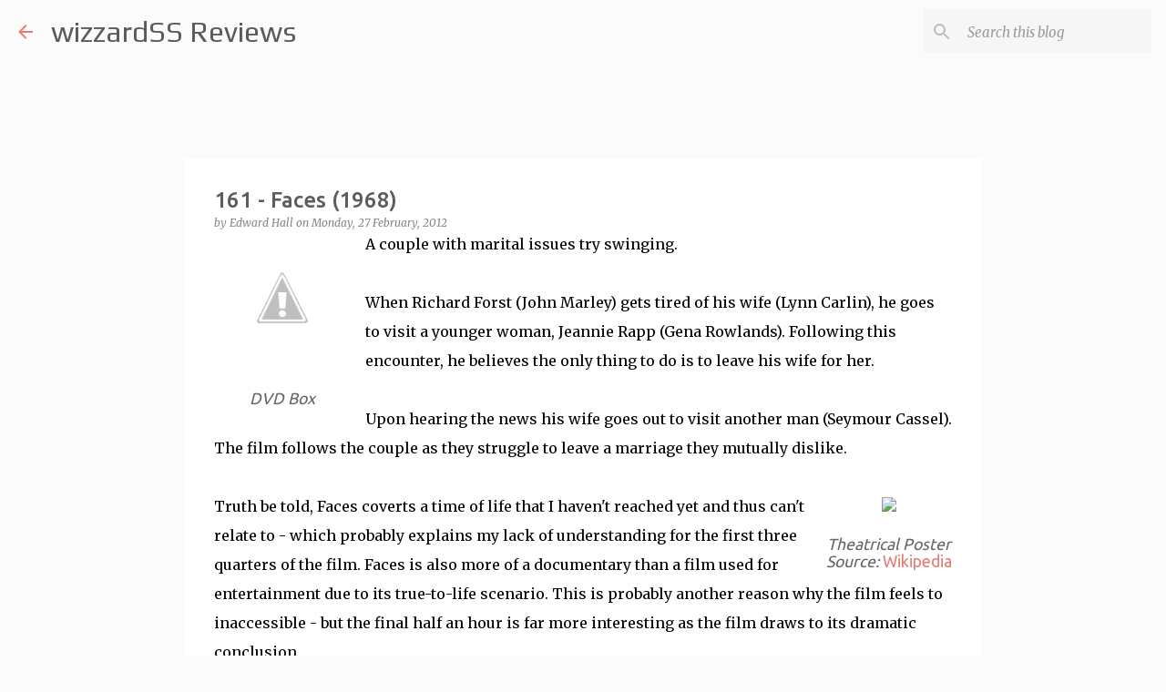

--- FILE ---
content_type: text/html; charset=utf-8
request_url: https://www.google.com/recaptcha/api2/aframe
body_size: 267
content:
<!DOCTYPE HTML><html><head><meta http-equiv="content-type" content="text/html; charset=UTF-8"></head><body><script nonce="CeXOFSqFFzX5vA-naBodwA">/** Anti-fraud and anti-abuse applications only. See google.com/recaptcha */ try{var clients={'sodar':'https://pagead2.googlesyndication.com/pagead/sodar?'};window.addEventListener("message",function(a){try{if(a.source===window.parent){var b=JSON.parse(a.data);var c=clients[b['id']];if(c){var d=document.createElement('img');d.src=c+b['params']+'&rc='+(localStorage.getItem("rc::a")?sessionStorage.getItem("rc::b"):"");window.document.body.appendChild(d);sessionStorage.setItem("rc::e",parseInt(sessionStorage.getItem("rc::e")||0)+1);localStorage.setItem("rc::h",'1768874141853');}}}catch(b){}});window.parent.postMessage("_grecaptcha_ready", "*");}catch(b){}</script></body></html>